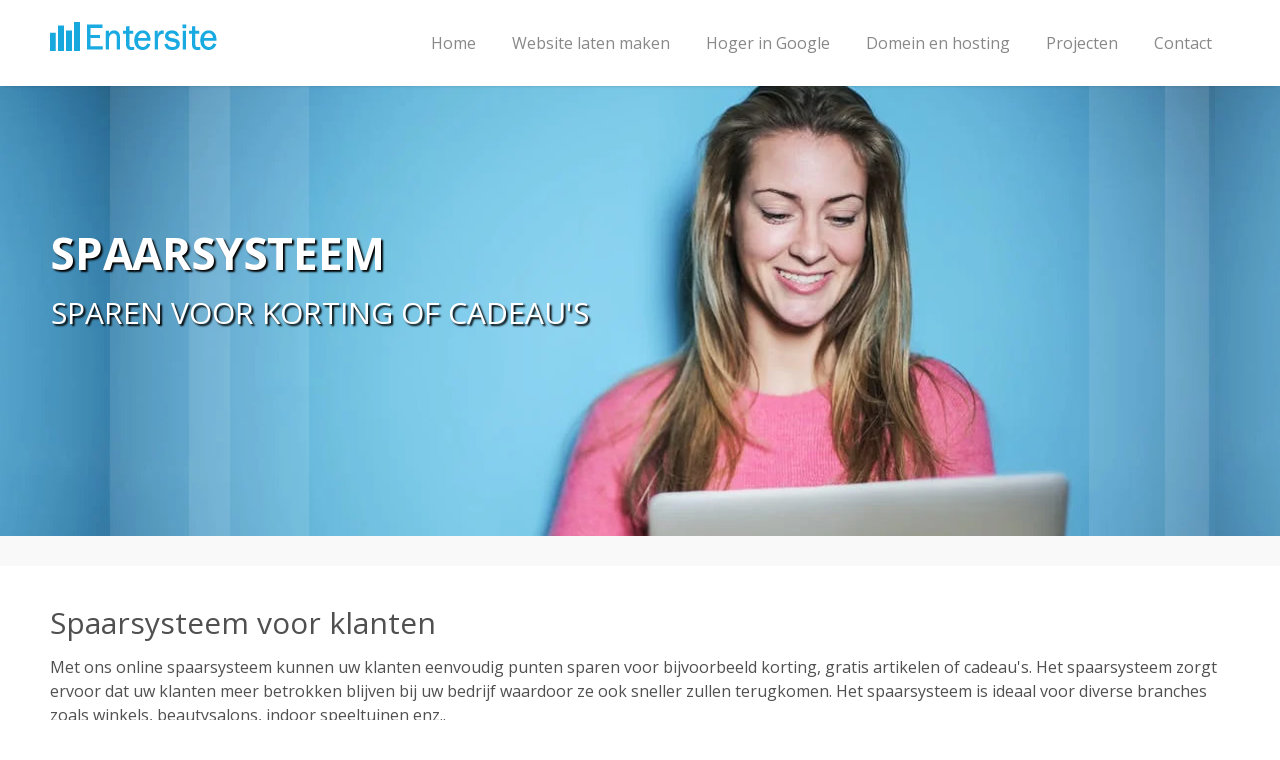

--- FILE ---
content_type: text/html
request_url: https://entersite.nl/spaarsyteem.asp
body_size: 3863
content:
<!DOCTYPE html lang="nl">
<head>
<meta charset="utf-8">
<TITLE>Spaarsysteem voor klanten | Entersite | Webdesign bureau voor een nieuwe website, webshop, SEO specialist en zoekmachine optimalisatie</TITLE>
<meta name="description" CONTENT="Spaarsysteem voor klanten? Professioneel Webdesignbureau. Entersite Webdesigner is specialist op het gebied van website laten maken, seo, webshop en internet marketing">
<meta name="keywords" CONTENT="Spaarsysteem voor klanten, webdesigner, webdesign bureau, seo, seo specialist, zoekmachine optimalisatie, webwinkel, webshop, hoger in de zoekmachines, cms, content manager, ideal implementatie, internet marketing">
<link rel="shortcut icon" href="favicon.ico" type="image/x-icon">
<link rel="icon" href="favicon.ico" type="image/x-icon">
<meta name="robots" content="index,follow"/>
<meta name="viewport" content="width=device-width, initial-scale=1, maximum-scale=2">
<link rel="stylesheet" href="/css/style.css">
<link rel="stylesheet" href="/css/colors/blue.css" id="colors">
<script src="/scripts/jquery.min.js"></script>
<script src="/scripts/jquery.themepunch.plugins.min.js"></script>
<script src="/scripts/jquery.themepunch.revolution.min.js"></script>
<script src="/scripts/jquery.themepunch.showbizpro.min.js"></script>
<script src="/scripts/jquery.easing.min.js"></script>
<script src="/scripts/jquery.tooltips.min.js"></script>
<script src="/scripts/jquery.magnific-popup.min.js"></script>
<script src="/scripts/jquery.superfish.js"></script>
<script src="/scripts/jquery.flexslider.js"></script>
<script src="/scripts/jquery.jpanelmenu.js"></script>
<script src="/scripts/jquery.contact.js"></script>
<script src="/scripts/jquery.isotope.min.js"></script>
<script src="/scripts/custom.js"></script>
</head>
<body>
<noscript><iframe src="https://www.googletagmanager.com/ns.html?id=GTM-P6SDLQS"
height="0" width="0" style="display:none;visibility:hidden"></iframe></noscript>
<header id="header">
<div class="container">
<div class="three columns">
<div id="mobile-navigation">
<a href="#menu" class="menu-trigger"><i class="icon-reorder"></i></a>
</div>
<div id="logo">
<h6><a href="default.asp"><img src="images/logo.png" alt="Webdesign Entersite" /></a></h6>
</div>
</div>
<div class="thirteen columns">
<nav id="navigation" class="menu">
<ul id="responsive">
<li><a href="default.asp">Home</a></li>
<li><a href="website-laten-maken.asp">Website laten maken</a></li>
<li><a href="hoger-in-zoekmachines.asp">Hoger in Google</a></li>
<li><a href="veilige-website-met-ssl-en-https.asp">Domein en hosting</a></li>
<li><a href="nieuws.asp">Projecten</a></li>
<li><a href="contact.asp">Contact</a></li>
</ul>
</nav>
</div>
</div>
</header>
<div id="content-wrapper">
<div class="fullwidthbanner-container">
<div class="fullwidthbanner">
<ul>
<li data-fstransition="fade" data-transition="fade" data-slotamount="10" data-masterspeed="300">
<img src="images/bg-slider-06.jpg" alt="Webdesign Entersite | Spaarsysteem punten sparen voor klanten">
<div class="caption text sfb" data-x="0" data-y="170" data-speed="400" data-start="300"  data-easing="easeOutExpo"><h2>Spaarsysteem</h2></div>
<div class="caption text sfb" data-x="1" data-y="230" data-speed="400" data-start="600" data-easing="easeOutExpo"><h3>Sparen voor korting of cadeau's</h3></div>
</li>
</ul>
</div>
</div>
<section id="titlebar">
<div class="container">
</div>
</section>
<div class="container">
<div class="sixteen alt columns" >
<h1>Spaarsysteem voor klanten</h1><span class="line" style="margin-bottom: 30px;"></span><div class="clearfix"></div>
<p>
Met ons online spaarsysteem kunnen uw klanten eenvoudig punten sparen voor bijvoorbeeld korting, gratis artikelen of cadeau's.
Het spaarsysteem zorgt ervoor dat uw klanten meer betrokken blijven bij uw bedrijf waardoor ze ook sneller zullen terugkomen.
Het spaarsysteem is ideaal voor diverse branches zoals winkels, beautysalons, indoor speeltuinen enz..<br><br>
<img src="images/spaarsysteem.jpg" title="Spaarsysteem op maat" alt="Spaarsysteem op maat" style="width:100%; max-width:500px"><br><br>
Alle voordelen van ons spaarsysteem:<br>
<ul class="list-1">
<li>Spaarsysteem op maat</li>
<li>Eenvoudig in gebruik</li>
<li>Korting of cadeau's instellen</li>
<li>Velden en vormgeving naar uw wens</li>
<li>Eigen beheersysteem</li>
<li>Autoamtische mailfuncties</li>
<li>Klantlogin systeem</li>
<li>Beveiligde omgeving & back-up</li>
<li>Scan mogelijkheden zoals QRCode</li>
</ul>
<br><h2>Interesse? Vraag een vrijblijvende demo aan!</h2>
<a name="formulier"></a><p>
<FORM NAME="form_main" ACTION="spaarsyteem.asp?action=post#formulier" METHOD="POST">
<textarea id="controle" name="controle" rows="3" cols="4"></textarea>
<fieldset>
<div>
<input name="naam" type="text" id="naam" value="" size="30" placeholder="Naam" required/><br>
</div>
<div>
<input name="emailadres" type="email" size="30" value=""  id="emailadres" required placeholder="E-mail" pattern="^[A-Za-z0-9](([_\.\-]?[a-zA-Z0-9]+)*)@([A-Za-z0-9]+)(([\.\-]?[a-zA-Z0-9]+)*)\.([A-Za-z]{2,})$" /><br>
</div>
<div>
<input name="telefoonnummer" type="text" value=""  id="telefoonnummer" required placeholder="Telefoon" size="30" /><br>
</div>
<div>
<select name="soort" style="width:320px; height:40px" required>
<option  selected  value=""> Interesse in</option>
<option  value="Basic websitepakket">Basic websitepakket</option>
<option  value="Premium websitepakket">Premium websitepakket</option>
<option  value="Hoger in Google (SEO)">Hoger in Google (SEO)</option>
<option  value="Domein en hosting">Domein en hosting</option>
<option  value="Anders">Anders</option>
</select>
<br>
</div>
<div>
<textarea name="wensen" cols="30" rows="4" id="wensen" spellcheck="true" placeholder="Bericht" required></textarea><br>
</div>
</fieldset>
<input type="submit" class="submit" id="submit" value="Offerte aanvragen &raquo;" />
<div class="clearfix"></div>
<br><i>Je aanvraag is altijd vrijblijvend!</i>
<br>
<INPUT type="hidden" name="action" value="post">
        </form><br><br>

<br><br></p>

</div>
</div>
</div>
<div id="footer">
<div class="container">
<div class="four columns">
<h3>Professionele website!</h3>
<p style="margin:0;">Entersite bouwt al sinds 2003 professionele websites. Een website die ook op mobiel er perfect uitziet en goed vindbaar is bij de zoekmachines zoals Google. Betrouwbaar, veilig en snel!</p>
</div>
<div class="four columns">
<h3>Mogelijkheden</h3>
<p><a href="website-laten-maken.asp">Website laten maken</a><br>
<a href="onepage.asp">Onepage laten maken</a><br>
<a href="hoger-in-zoekmachines.asp">Hoger in zoekmachines</a><br>
<a href="nieuwsbriefmodule.asp">Nieuwsbriefmodule</a><br>
<a href="reserveringssyteem.asp">Reserveringssyteem</a><br>
<a href="domeinnaam.asp">Domeinnaam en hosting</a><br>
<a href="reviews.asp">Reviews</a><br>
<a href="nieuws.asp">Nieuws</a><br>
<a href="email-instellen.asp">Email instellen</a><br>
</p>
</div>
<div class="four columns">
<h3>Neem contact op</h3>
<ul class="get-in-touch">
<li><i class="icon-user"></i> <p><strong>Telefoon:</strong> <u><a href="tel:0242022862">024 - 2022862</a></u></p></li>
<li><i class="icon-envelope-alt"></i> <p><strong>Email:</strong> <a href="mailto:info@entersite.nl">info@entersite.nl</a></p></li>
<li><i class="icon-envelope-alt"></i> <p><strong>Offerte:</strong> <a href="contact.asp">Nu aanvragen..</a></p></li>
</ul>
</div>
<div class="four columns">
<h3>Website laten maken!</h3>
<p>Interesse in een nieuwe website voor uw bedrijf die goed wordt gevonden door de zoekmachines? Vraag een vrijblijvende offerte aan!</p>
<input type="button" value="Offerte aanvragen &raquo;" onclick="Javascript:window.location.href='aanvraag.asp'">
</div>
</div>
</div>
<div id="footer-bottom">
<div class="container">
<div class="twelve columns">Alle rechten voorbehouden | <a href="vacatures.asp">Vacatures</a> | <a href="privacy-policy.asp" rel="nofollow">Privacy Policy</a> | <a href="sitemap.asp">Sitemap</a> | <a href="https://www.zoekmachine-specialist.nl" target="_blank">Zoekmachine Specialist</a></div>
<div class="eight columns">
<ul class="social-icons-footer">
</ul>
</div>
</div>
</div>
</body>
</html>


--- FILE ---
content_type: text/css
request_url: https://entersite.nl/css/colors/blue.css
body_size: 629
content:
/* =================================================================== */
/* Blue #169fe6
====================================================================== */

a, a:visited,
#not-found i,
.comment-by span.reply a:hover,
.comment-by span.reply a:hover i,
.categories a:hover,
.testimonials-author,
.happy-clients-author,
.dropcap,
.meta ul li a:hover,
.list-1 li:before,
.list-2 li:before,
.list-3 li:before,
.list-4 li:before { color: #169fe6; }

#current,
.menu ul li a:hover,
.menu ul > li:hover > a,
.flickr-widget-blog a:hover { border-color: #169fe6; }
.menu ul ul { border-top-color: #17A8DD; }

.tp-leftarrow:hover,
.tp-rightarrow:hover,
.flexslider .flex-next:hover,
.flexslider .flex-prev:hover,
.featured-box:hover > .circle,
.featured-box:hover > .circle span,
.featured-box:hover > .circle-2,
.featured-box:hover > .circle-3,
.portfolio-item:hover > figure > a .item-description,
.sb-navigation-left:hover,
.sb-navigation-right:hover,
.newsletter-btn,
.search-btn { background-color: #169fe6; }

#filters a:hover, .selected { background-color: #169fe6 !important; }

.premium .plan-price,
.premium .plan-features a.button:hover { background-color: #1493d5; }
.premium.plan h3,
.premium .plan-features a.button { background-color: #169fe6; }

.featured-box:hover > .circle-2,
.featured-box:hover > .circle-3 { box-shadow: 0 0 0 8px rgba(22, 159, 230, 0.3); }

#current:after,
.pagination .current,
.pagination ul li a:hover,
.tags a:hover,
.button.gray:hover,
.button.light:hover,
.button.color,
input[type="button"],
input[type="submit"],
input[type="button"]:focus,
input[type="submit"]:focus,
.tabs-nav li.active a,
/*.ui-accordion .ui-accordion-header-active:hover,
.ui-accordion .ui-accordion-header-active,*/
.trigger.active a,
.trigger.active a:hover,
.skill-bar-value,
.highlight.color,
.notice-box:hover { background: #33CC33; }

--- FILE ---
content_type: application/javascript
request_url: https://entersite.nl/scripts/jquery.themepunch.showbizpro.min.js
body_size: 4411
content:
/**************************************************************************
 * jQuery.themepunch.ShoBiz Pro.js - jQuery Plugin for ShowBiz Pro Teaser Rotator
 * @version: 1.2.1 (13.05.2012)
 * @requires jQuery v1.7 or later
 * @author ThemePunch
**************************************************************************/

(function(e,t){function n(){var e=["android","webos","iphone","ipad","blackberry","Android","webos",,"iPod","iPhone","iPad","Blackberry","BlackBerry"];var t=false;for(i in e){if(navigator.userAgent.split(e[i]).length>1)t=true}return t}function r(n){n.find(".show_on_hover, .hovercover").each(function(){var r=e(this).closest("li");if(n.data("ie9")||n.data("ie"))e(this).animate({opacity:0},{duration:200,queue:false});else e(this).transit({opacity:0},{duration:200,queue:false});r.hover(function(){e(this).find(".show_on_hover, .hovercover").each(function(){var r=1;if(e(this).data("maxopacity")!=t)r=e(this).data("maxopacity");if(n.data("ie9")||n.data("ie"))e(this).animate({opacity:r},{duration:200,queue:false});else e(this).transit({opacity:r},{duration:200,queue:false})})},function(){e(this).find(".show_on_hover, .hovercover").each(function(){if(n.data("ie9")||n.data("ie"))e(this).animate({opacity:0},{duration:200,queue:false});else e(this).transit({opacity:0},{duration:200,queue:false})})})})}function s(t,n){t.find(".excerpt").each(function(){var t=e(this);t.closest("li").hover(function(){t.slideDown(300)},function(){t.stop(true);t.slideUp(300)})});t.find(".reveal_opener").each(function(){var r=e(this);r.click(function(){if(r.parent().hasClass("reveal_container"))var i=r.parent();else var i=r.parent().find(".reveal_container");if(i.hasClass("revactive")){i.removeClass("revactive");r.removeClass("revactive");i.closest("li").removeClass("revactive");if(t.data("ie9")||t.data("ie")){i.find(".reveal_wrapper").css({visibility:"visible"}).animate({height:"0px",opacity:0},{duration:500})}else{i.find(".reveal_wrapper").css({visibility:"visible"}).transit({height:"0px",opacity:0},{duration:500})}i.find(".sb-vimeo-markup, .sb-yt-markup").html("");if(i.hasClass("tofullwidth")){f(200,t,n);setTimeout(function(){i.appendTo(i.data("comefrom"))},300)}}else{if(i.hasClass("tofullwidth")){i.data("comefrom",i.parent());i.data("indexli",i.closest("li").index());i.appendTo(i.closest(".showbiz"));r.addClass("revactive")}setTimeout(function(){if(t.data("coo")=="on")i.closest("ul").find(".reveal_opener").each(function(t){if(e(this).hasClass("revactive"))e(this).click()});i.addClass("revactive");r.addClass("revactive");i.closest("li").addClass("revactive");if(t.data("ie9")||t.data("ie")){i.find(".reveal_wrapper").css({visibility:"visible"}).animate({height:"100%",opacity:1},{duration:300})}else{i.find(".reveal_wrapper").css({visibility:"visible"}).transit({height:"100%",opacity:1},{duration:300})}i.find(".sb-vimeo-markup, .sb-yt-markup").each(function(n){var r=e(this);if(r.hasClass("sb-vimeo-markup"))var i=t.data("vimeomarkup");else var i=t.data("ytmarkup");var s=i.split("%%videoid%%")[0];var o=i.split("%%videoid%%")[1];var i=s+r.data("videoid")+o;r.append(i);try{r.fitVids()}catch(u){}});setTimeout(function(){o(t,n)},500)},100)}})})}function o(e,n){var r=e.find(".tofullwidth.revactive .heightadjuster");var i=n.find("ul").first();var s=parseInt(r.parent().css("paddingTop"),0)+parseInt(r.parent().css("paddingBottom"),0);var o=0;if(e.data("hboffset")!=t)o=e.data("hboffset");var u=o+s+r.outerHeight(true);if(e.data("ie9")||e.data("ie")){i.animate({height:u+"px"},{duration:300,queue:false});i.parent().animate({height:u+"px"},{duration:300,queue:false})}else{i.transit({height:u+"px",duration:300,queue:false});i.parent().transit({height:u+"px",duration:300,queue:false})}}function u(t,n){var r=t.data("carousel");var i=e(n.data("left"));var s=e(n.data("right"));var o=t.width();i.data("teaser",n);s.data("teaser",n);n.data("offset",0);f(0,t,n);t.find("img").each(function(){e(this).parent().waitForImages(function(){f(200,t,n)})});s.click(function(){if(t.find(".tofullwidth.revactive .heightadjuster").length>0){var n=t.find(".tofullwidth.revactive").data("indexli");var i=n+2;if(i>t.find("ul:first-child li").length)i=1;t.find(".tofullwidth.revactive").addClass("sb-removemesoon");setTimeout(function(){t.find(".tofullwidth.revactive.sb-removemesoon .reveal_opener").click();t.find(".sb-removemesoon").each(function(){e(this).removeClass("sb-removemesoon")})},350);t.find("ul:first-child li:nth-child("+i+")").find(".reveal_opener").click()}else{if(s.data("inmove")!=1){var o=e(e(this).data("teaser"));var u=o.find("ul").first();var l=u.find(">li").length;if(t.data("das")=="on"){a(t,1)}else{var c=u.find(">li:first-child").offset().left;if(r==1&&c<0){s.data("inmove",1);o.data("offset",o.data("offset")-1);f(0,t,o);u.find(">li:first-child").appendTo(u);o.data("offset",o.data("offset")+1);f(200,t,o);setTimeout(function(){s.data("inmove",0)},350)}else{s.data("inmove",1);var h=1;var p=t.width();if(t.data("allentry")=="on"){if(p>980){h=t.data("vea")[0]}if(p<981&&p>768){h=t.data("vea")[1]}if(p<769&&p>420){h=t.data("vea")[2]}if(p<421){h=t.data("vea")[3]}}o.data("offset",o.data("offset")+h);f(200,t,o);setTimeout(function(){s.data("inmove",0)},350)}}}}return false});i.click(function(){if(t.find(".tofullwidth.revactive .heightadjuster").length>0){var n=t.find(".tofullwidth.revactive").data("indexli");var s=n-1;if(s<=0)s=t.find("ul:first-child li").length;t.find(".tofullwidth.revactive").addClass("sb-removemesoon");setTimeout(function(){t.find(".tofullwidth.revactive.sb-removemesoon .reveal_opener").click();t.find(".sb-removemesoon").each(function(){e(this).removeClass("sb-removemesoon")})},350);t.find("ul:first-child li:nth-child("+s+")").find(".reveal_opener").click()}else{if(i.data("inmove")!=1){var o=e(this).data("teaser");var u=o.find("ul").first();if(t.data("das")=="on"){a(t,-1)}else{var l=u.find(">li:first-child").offset().left;if(r==1&&l>=0){i.data("inmove",1);o.data("offset",o.data("offset")+1);f(0,t,o);u.find(">li:last-child").prependTo(u);o.data("offset",o.data("offset")-1);f(200,t,o);setTimeout(function(){i.data("inmove",0)},350)}else{i.data("inmove",1);var c=1;var h=t.width();if(t.data("allentry")=="on"){if(h>980){c=t.data("vea")[0]}if(h<981&&h>768){c=t.data("vea")[1]}if(h<769&&h>420){c=t.data("vea")[2]}if(h<421){c=t.data("vea")[3]}}o.data("offset",o.data("offset")-c);f(200,t,o);setTimeout(function(){i.data("inmove",0)},350)}}}}return false});if(t.data("das")!="on")t.swipe({data:t,swipeRight:function(){i.click()},swipeLeft:function(){s.click()},excludedElements:".reveal_opener, a,  .linkicon, .notalone, .lupeicon, .hovercover, .showbiz-navigation, .sb-navigation-left, .sb-navigation-right",allowPageScroll:"auto"});var u;e(window).resize(function(){clearTimeout(u);u=setTimeout(function(){n.data("offset",0);f(0,t,n);if(t.data("das")=="on"){setTimeout(function(){a(t,0)},300)}},150)});if(r==1){s.data("inmove",1);i.data("inmove",1)}for(var l=0;l<3;l++){e(window).data("teaserreset",setTimeout(function(){f(200,t,n)},l*500));if(l==2)setTimeout(function(){s.data("inmove",0);i.data("inmove",0)},l*500+200)}}function a(t,n){var r=t;var i=t.width();var s=r.find("ul").first();var o=s.find(">li").length;var u=4;if(i>980)u=t.data("vea")[0];if(i<981&&i>768)u=t.data("vea")[1];if(i<769&&i>420)u=t.data("vea")[2];if(i<421)u=t.data("vea")[3];var a=o-u;var f=s.find(">li:first-child").outerWidth(true);var l=r.find(".overflowholder");var c=l.scrollLeft();var h=Math.round(c/f);var p=e(l.parent().data("right"));var d=e(l.parent().data("left"));var v=(h+n)*f;if(v>=a*f){v=a*f;try{p.addClass("notclickable")}catch(m){}}else{try{p.removeClass("notclickable")}catch(m){}}if(v<=0){v=0;try{d.addClass("notclickable")}catch(m){}}else{try{d.removeClass("notclickable")}catch(m){}}l.animate({scrollLeft:v+"px"},{duration:300,queue:false,complete:function(){l.removeClass("inmove")}})}function f(n,r,i){var s=r.data("carousel");var u=i.find("ul");var a=i.data("offset");var f=r.width();var l=parseInt(i.css("paddingLeft"),0)+parseInt(i.css("paddingRight"),0);f=f-l;var u=i.find("ul:first");maxitem=u.find(">li").length;var c=e(i.data("right"));if(r.data("das")!="on")c.removeClass("notclickable");var h=e(i.data("left"));if(r.data("das")!="on")h.removeClass("notclickable");var p=r.data("vea")[0];var d=r.data("mediaMaxHeight");if(f>980){p=r.data("vea")[0];try{if(d[0]!=0)r.find(".mediaholder_innerwrap").each(function(){e(this).css({maxHeight:d[0]+"px"})})}catch(v){}}if(f<981&&f>768){p=r.data("vea")[1];try{if(d[1]!=0)r.find(".mediaholder_innerwrap").each(function(){e(this).css({maxHeight:d[1]+"px"})})}catch(v){}}if(f<769&&f>420){p=r.data("vea")[2];try{if(d[2]!=0)r.find(".mediaholder_innerwrap").each(function(){e(this).css({maxHeight:d[2]+"px"})})}catch(v){}}if(f<421){p=r.data("vea")[3];try{if(d[3]!=0)r.find(".mediaholder_innerwrap").each(function(){e(this).css({maxHeight:d[3]+"px"})})}catch(v){}}if(s!=1){if(a>=maxitem-p){a=maxitem-p;if(r.data("das")!="on")c.addClass("notclickable")}if(a<=0){a=0;if(r.data("das")!="on")h.addClass("notclickable")}}var m=u.find(">li:first-child").outerWidth(true)-u.find(">li:first-child").width();var g=0;if(r.data("eoffset")!=t)g=r.data("eoffset")*(p-1);var y=0;if(r.data("croffset")!=t)y=r.data("croffset");step=(f-(p-1)*m)/p;step=Math.round(step-g);i.data("offset",a);u.find(">li").each(function(){e(this).width(step)});step=u.find("li:first").outerWidth(true);i.data("step",step);u.css({width:"10000px"});if(n==0)u.css({left:0-step*a+"px"});else{u.animate({left:0-step*a+"px"},{duration:n,queue:false})}var b=0;if(r.data("hboffset")!=t)b=r.data("hboffset");setTimeout(function(){var t=0;u.find("li").each(function(){if(e(this).outerHeight(true)>t)t=e(this).outerHeight(true)});setTimeout(function(){if(step>100){var e=u.find(">li:last-child");var t=e.position().left+e.outerWidth(true)+m+1;u.css({width:t+"px"})}},200);if(r.find(".tofullwidth.revactive .heightadjuster").length>0){o(r,i)}else{if(r.data("ie9")||r.data("ie")){u.animate({height:t+b+"px"},{duration:300,queue:false});u.parent().animate({height:t+b+"px"},{duration:300,queue:false})}else{u.transit({height:t+b+"px",duration:300,queue:false});u.parent().transit({height:t+b+"px",duration:300,queue:false})}}},n+210)}e.fn.extend({showbizpro:function(t){e.fn.showbizpro.defaults={entrySizeOffset:0,containerOffsetRight:0,heightOffsetBottom:0,carousel:"off",visibleElementsArray:[4,3,2,1],mediaMaxHeight:[0,0,0,0],ytMarkup:"<iframe src='http://www.youtube.com/embed/%%videoid%%?hd=1&wmode=opaque&autohide=1&showinfo=0&autoplay=1'></iframe>",vimeoMarkup:"<iframe src='http://player.vimeo.com/video/&&videoid%%?title=0&byline=0&portrait=0;api=1&autoplay=1'></iframe>",closeOtherOverlays:"off",allEntryAtOnce:"on",dragAndScroll:"off"};t=e.extend({},e.fn.showbizpro.defaults,t);return this.each(function(){var i=e(this);i.data("eoffset",t.entrySizeOffset);i.data("croffset",t.containerOffsetRight);i.data("hboffset",t.heightOffsetBottom);if(t.carousel=="on")i.data("carousel",1);else i.data("carousel",0);i.data("ytmarkup",t.ytMarkup);i.data("vimeomarkup",t.vimeoMarkup);i.data("vea",t.visibleElementsArray);i.data("coo",t.closeOtherOverlays);i.data("allentry",t.allEntryAtOnce);i.data("mediaMaxHeight",t.mediaMaxHeight);i.data("das",t.dragAndScroll);i.data("ie",!e.support.opacity);i.data("ie9",document.documentMode==9);if(!e.support.transition)e.fn.transition=e.fn.animate;var o=i.find(".showbiz");o.attr("id","sbiz"+Math.round(Math.random()*1e4));var f;if(t.dragAndScroll=="off"){o.find(".overflowholder").overscroll({driftTimeout:0,direction:"horizontal",wheelDirection:"horizontal",captureWheel:false}).on("overscroll:dragstart",function(){i.find(".overflowholder").stop(true)}).on("overscroll:driftend",function(){i.find(".overflowholder").data("drifting",0);a(i,0)}).on("overscroll:driftstart",function(){clearTimeout(f);i.find(".overflowholder").data("drifting",0)}).on("overscroll:dragend",function(){if(!n()){clearTimeout(f);f=setTimeout(function(){if(i.find(".overflowholder").data("drifting")!=1)a(i,0)},50)}})}u(i,o);s(i,o);try{i.find(".mediaholder_innerwrap").each(function(){e(this).fitVids()})}catch(l){}r(i);if(navigator.userAgent.match(/iPhone/i)||navigator.userAgent.match(/iPod/i)||navigator.userAgent.match(/iPad/i)){e(".reveal_opener, .sb-navigation-left, .sb-navigation-right").click(function(){})}})},showbizredraw:function(t){return this.each(function(){var t=e(this);var n=t.find(".showbiz");f(100,t,n)})}});})(jQuery)